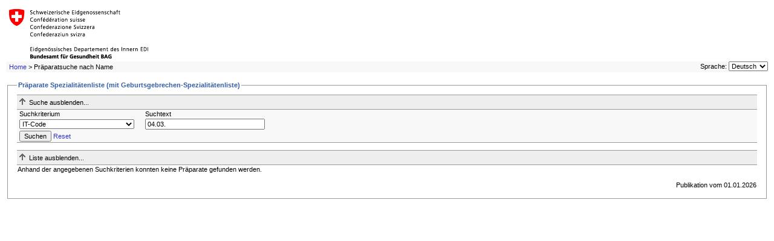

--- FILE ---
content_type: text/html; charset=utf-8
request_url: https://elencodellespecialita.ch/ShowPreparations.aspx?searchType=ItCode&searchValue=04.03.
body_size: 13357
content:


<!DOCTYPE html PUBLIC "-//W3C//DTD XHTML 1.0 Transitional//EN" "http://www.w3.org/TR/xhtml1/DTD/xhtml1-transitional.dtd">

<html xmlns="http://www.w3.org/1999/xhtml" >
<head><title>
	Spezialitätenliste (SL) - Präparate
</title><meta http-equiv="Page-Enter" content="blendTrans(Duration=0.1)" /><meta http-equiv="Page-Exit" content="blendTrans(Duration=0.1)" /><link href="App_Themes/Default/Styles.css" type="text/css" rel="stylesheet" /></head>
<body>
<form name="aspnetForm" method="post" action="ShowPreparations.aspx?searchType=ItCode&amp;searchValue=04.03." id="aspnetForm">
<div>
<input type="hidden" name="ctl00_cphContent_ctl00_HiddenField" id="ctl00_cphContent_ctl00_HiddenField" value="" />
<input type="hidden" name="__EVENTTARGET" id="__EVENTTARGET" value="" />
<input type="hidden" name="__EVENTARGUMENT" id="__EVENTARGUMENT" value="" />
<input type="hidden" name="__LASTFOCUS" id="__LASTFOCUS" value="" />
<input type="hidden" name="__VIEWSTATE" id="__VIEWSTATE" value="dFe11eeZeryeCl0EST3MuyoS2clc9L56njUz6+MlkutwoD1QjsbdsE2LHuiRZVN/QfIHo58ZgEluoqFdAu3mUZUFODsJlFMZN2Wc1UZkiyepvtzeuVrYuOsDzBCxKC8p8uD2/k2U02yH3WvTelw+psyK/4VJh+UBBIqZpd+FOQYGk2uWrQ86YFzhqqQKzfdvkPB0eWERyTTfvKgUsa2UGITfhMEBWKz6+k4YiHoKxeGdzO0oxvRoPou6q2fR1UAwqtNH0XIOzC/b42zQGz8A9KYsKKhJcrbV6V+/obd+1d3mU+S4S8PJsAS8U1I3PWuoZp9S/uxikWK6WvLRoeAoEyeqhSdME8JE8AXPaHcvjb3D+z4gcgnP9JnFEnhszEvBOYVdlq6B68/UrIAaYamVNx0SLDFocX95aO7kg/G/NMlVI9f8qxtjKrDlZHb1vpv3rcznkLjewWBKk064CKoLuA3rao7T7BBQtn9n3ZmuorDIqyfpPqIO77WMSwVV7MD/XyGxzPTgb8ZsBVAcBGsDNPQlYGeu/SL9JKxqINJ+c4CZZLqXGeeZ1ntoeu2zNTJ61uL1TPaC2TEQeKvESON+0FBFY+K/[base64]/[base64]/Y+E+oPbDM2o2tuffdrleFcPmGn/DOOqHmQ9q85FkpSXt9JE1I6JsBtDzOpCp+2bmFCP5Z7x9Tc46sBgJVKNzEGxOXLG6WEuYZclWwsJTkRa43ms3wBAbpLxZ4GKadsu7/GkZPAaBE8J9b8IRqOf9P1iu9QbyQZohzMenW8jTngtvhKve1HaUiBSA3Rwyk5kFvTH3RdS6cOPXFO6elOyccSRCnk2ByIV+fhMXio9VpuYpIV6X2IGKBrcAHgMRQqAgSJmjDjz99v56T1TbNcU5CUnkO+yDTNftU2IK6mHj1rYbvQQhJTzz4KWLQ5/pX9Jbk6VELd9lnNRUudw==" />
</div>

<script type="text/javascript">
//<![CDATA[
var theForm = document.forms['aspnetForm'];
if (!theForm) {
    theForm = document.aspnetForm;
}
function __doPostBack(eventTarget, eventArgument) {
    if (!theForm.onsubmit || (theForm.onsubmit() != false)) {
        theForm.__EVENTTARGET.value = eventTarget;
        theForm.__EVENTARGUMENT.value = eventArgument;
        theForm.submit();
    }
}
//]]>
</script>


<script src="/WebResource.axd?d=iMXDxCxc6zD-6qsyX7Ng8uOBEHdQee_6w_NQjLJEGIBvGJKnKZJTHViGUUfvyn7KTUP5OjPF_VI_1sR-adWtUPNmj3E1&amp;t=638738229864203450" type="text/javascript"></script>


<script src="/ScriptResource.axd?d=K8SrPURZuFJFuKQDa-rSg80h4_yVuuBnJ3weGLf6-Z7f1nGx0y8ctiAxQTVXXPfnuJwx-rSd2d9II3jLYzytaz78hUF8DYJXkzS4t8v_G7EXsjLO0-au7G64ayT5T263HDhLUHtLtJDXheCw5OwzPdpRT7U1&amp;t=ffffffffa50b82b2" type="text/javascript"></script>
<script src="/ScriptResource.axd?d=07cutl_04XE38Az7p4I-zkxXY3wyY9q2nO8vGMbtQqwcfzF7S61Z42JRSqVtiiF3nMrfoR4vi20_qM1mImomwCDr81-PzDXTyU9Avinuie7G6OHiIPk3diXlzRDmueTVQ4V-HBSAiOcVSRmRWrAshISfQJ1g2afiTCekxKS_mY6LRYpa0&amp;t=ffffffffa50b82b2" type="text/javascript"></script>
<script src="/ShowPreparations.aspx?_TSM_HiddenField_=ctl00_cphContent_ctl00_HiddenField&amp;_TSM_CombinedScripts_=%3b%3bAjaxControlToolkit%2c+Version%3d1.0.11119.20010%2c+Culture%3dneutral%2c+PublicKeyToken%3d28f01b0e84b6d53e%3ade-CH%3af115bb7c-9ed9-4839-b013-8ca60f25e300%3a9ea3f0e2%3ae2e86ef9%3a9e8e87e9%3a1df13a87%3a80f47b59" type="text/javascript"></script>
<div>

	<input type="hidden" name="__VIEWSTATEGENERATOR" id="__VIEWSTATEGENERATOR" value="E373970C" />
	<input type="hidden" name="__SCROLLPOSITIONX" id="__SCROLLPOSITIONX" value="0" />
	<input type="hidden" name="__SCROLLPOSITIONY" id="__SCROLLPOSITIONY" value="0" />
	<input type="hidden" name="__VIEWSTATEENCRYPTED" id="__VIEWSTATEENCRYPTED" value="" />
	<input type="hidden" name="__EVENTVALIDATION" id="__EVENTVALIDATION" value="JOcYI5IaSkAp7R0ptee7h9+DR0rSqEao1Ip2RLzTrPw0fp95FwZrHgi4TyQcmH9qYK0Fgfm/JdtZhRLK1WeWaPY2kfQ2fiEjGlulixBWwOzLbzzUcuGLHXNGCe7qLwOoEQevcbu5nPVuSG/QArfq22cgIxHpOfm+7XvIDT3J9e5bKiMngFUm/gt6raZOS73KLvBqPl4S1cJaVKxqdUci4t2KIPMyh2WroGl0Tqk1d747Rv3S" />
</div>

  <div id="header">
    <table width="100%" cellpadding="0" cellspacing="0">
      <tr>
        <td style="background-color: White;"><a id="ctl00_hlBAG" href="https://www.bag.admin.ch/bag/de/home/versicherungen/krankenversicherung.html?lang=de" target="_blank"><img id="ctl00_imgBAG" src="App_Themes/Default/Images/bag_logo_de.gif" style="border-width:0px;" /></a></td>
      </tr>
      <tr>
        <td>
            <div id="breadcrumbs">  <span id="ctl00_smpBreadcrumbs"><a href="#ctl00_smpBreadcrumbs_SkipLink"><img alt="Skip Navigation Links" height="0" width="0" src="/WebResource.axd?d=YvzUSZbvpwUCLVDKKJZKOAwsz4uTvqNertTbdnCHW3covLFcevXria8DGZ_Z4CgNzRmXTX2pGOm8pb7-e9at_1bQaM81&amp;t=638738229864203450" style="border-width:0px;" /></a><span><a href="/Default.aspx">Home</a></span><span> &gt; </span><span>Pr&#228;paratsuche nach Name</span><a id="ctl00_smpBreadcrumbs_SkipLink"></a></span>
                                    
                                    
            </div>
            <div id="#language-selector">
<div id="language-selector">
    <label for="ctl00_ucLanguageSelector_ddlLanguage" id="ctl00_ucLanguageSelector_lblLanguage">Sprache:</label>
    <select name="ctl00$ucLanguageSelector$ddlLanguage" onchange="javascript:setTimeout('__doPostBack(\'ctl00$ucLanguageSelector$ddlLanguage\',\'\')', 0)" id="ctl00_ucLanguageSelector_ddlLanguage">
	<option selected="selected" value="de-CH">Deutsch</option>
	<option value="fr-CH">Fran&#231;ais</option>
	<option value="it-CH">Italiano</option>

</select> 
</div></div>
        </td>
      </tr>
    </table>
  </div>

  <div id="body">    
      <div id="content">
         
    <script type="text/javascript">
//<![CDATA[
Sys.WebForms.PageRequestManager._initialize('ctl00$cphContent$ctl00', document.getElementById('aspnetForm'));
Sys.WebForms.PageRequestManager.getInstance()._updateControls([], [], [], 90);
//]]>
</script>

    <div id="ctl00_cphContent_pnlPreparations">
	<fieldset>
		<legend>
			Präparate Spezialitätenliste (mit Geburtsgebrechen-Spezialitätenliste)
		</legend>
        <div id="ctl00_cphContent_ucSearchBoxPreparations_pnlSearchHeader" class="search-header">
			
    <img id="ctl00_cphContent_ucSearchBoxPreparations_imgSearchExpandImage" src="Images/expand.gif" alt="" style="border-width:0px;" />
    <span id="ctl00_cphContent_ucSearchBoxPreparations_lblSearchExpandText">Suche anzeigen...</span>

		</div>
<div id="ctl00_cphContent_ucSearchBoxPreparations_pnlSearchBody" class="search-body" onkeypress="javascript:return WebForm_FireDefaultButton(event, 'ctl00_cphContent_ucSearchBoxPreparations_btnSearch')">
			
    <table cellpadding="0" cellspacing="0" border="0" class="search-details">
        <tr>
            <td class="labelCell">
                <label for="ctl00_cphContent_ucSearchBoxPreparations_ddlSearchType" id="ctl00_cphContent_ucSearchBoxPreparations_lblSearchType">Suchkriterium</label>
            </td>
            <td class="labelCell">
                <label for="ctl00_cphContent_ucSearchBoxPreparations_txtSearchValue" id="ctl00_cphContent_ucSearchBoxPreparations_lblSearchValue">Suchtext</label>
            </td>
            <td>
                
            </td>
        </tr>
        <tr>
            <td>
                <select name="ctl00$cphContent$ucSearchBoxPreparations$ddlSearchType" id="ctl00_cphContent_ucSearchBoxPreparations_ddlSearchType">
				<option value="PreparationName">Pr&#228;parat-Name</option>
				<option value="SwissMedicNr">Swissmedic Nummer</option>
				<option selected="selected" value="ItCode">IT-Code</option>
				<option value="ItCodeDescription">IT-Code Beschreibung</option>
				<option value="Substance">Substanz</option>
				<option value="Partner">Zulassungsinhaberin</option>
				<option value="ATCCODE">ATC-Code</option>
				<option value="GTIN">GTIN</option>

			</select>
            </td>
            <td>
                <input name="ctl00$cphContent$ucSearchBoxPreparations$txtSearchValue" type="text" value="04.03." id="ctl00_cphContent_ucSearchBoxPreparations_txtSearchValue" class="text" />
            </td>
            <td>
                
            </td>
        </tr>
        <tr>
            <td colspan="3">
                <input type="submit" name="ctl00$cphContent$ucSearchBoxPreparations$btnSearch" value="Suchen" id="ctl00_cphContent_ucSearchBoxPreparations_btnSearch" />
                <a onclick="resetSearchValues();" id="ctl00_cphContent_ucSearchBoxPreparations_btnReset" href="javascript:__doPostBack('ctl00$cphContent$ucSearchBoxPreparations$btnReset','')">Reset</a>
            </td>
        </tr>
    </table>

		</div>
<input type="hidden" name="ctl00$cphContent$ucSearchBoxPreparations$cpeSearchDetails_ClientState" id="ctl00_cphContent_ucSearchBoxPreparations_cpeSearchDetails_ClientState" />
<br />

<script type="text/javascript">
    function resetSearchValues(){
        if ($get('ctl00_cphContent_ucSearchBoxPreparations_ddlSearchType') != null)
            $get('ctl00_cphContent_ucSearchBoxPreparations_ddlSearchType').selectedIndex = 0;

        if ($get('ctl00_cphContent_ucSearchBoxPreparations_txtSearchValue') != null)
            $get('ctl00_cphContent_ucSearchBoxPreparations_txtSearchValue').value = "";

        if ($get('ctl00_cphContent_ucSearchBoxPreparations_chkIncludeDeletedItems') != null)
            $get('ctl00_cphContent_ucSearchBoxPreparations_chkIncludeDeletedItems').checked = "";
    }
</script>

        <div id="ctl00_cphContent_pnlSearchResultHeader" class="search-header">
			
            <img id="ctl00_cphContent_imgSearchExpandImage" src="Images/expand.gif" alt="" style="border-width:0px;" />
            <span id="ctl00_cphContent_lblSearchExpandText"></span>
        
		</div>
        <div id="ctl00_cphContent_pnlSearchResult">
			
            <div>
				<table cellspacing="0" border="0" id="ctl00_cphContent_gvwPreparations" style="width:100%;border-collapse:collapse;">
					<tr>
						<td colspan="24">Anhand der angegebenen Suchkriterien konnten keine Präparate gefunden werden.</td>
					</tr>
				</table>
			</div>
        
		</div>
        
<input type="hidden" name="ctl00$cphContent$cpeSearchResults_ClientState" id="ctl00_cphContent_cpeSearchResults_ClientState" />

        <br />
        

        
        
        


        
        <table cellspacing="0" border="0" id="ctl00_cphContent_fvwPreparationInformation" style="width:100%;border-collapse:collapse;">
			<tr>
				<td colspan="2">
                <div id="release-date">Publikation vom 01.01.2026</div>
            </td>
			</tr>
		</table>
        
    
	</fieldset>
</div>
    <input type="hidden" name="ctl00$cphContent$typeofdataid" id="ctl00_cphContent_typeofdataid" />


      </div>
  </div>

  <div id="footer">
    <!-- empty -->
  </div>



<script type="text/javascript">
//<![CDATA[

theForm.oldSubmit = theForm.submit;
theForm.submit = WebForm_SaveScrollPositionSubmit;

theForm.oldOnSubmit = theForm.onsubmit;
theForm.onsubmit = WebForm_SaveScrollPositionOnSubmit;
Sys.Application.initialize();
Sys.Application.add_init(function() {
    $create(AjaxControlToolkit.CollapsiblePanelBehavior, {"ClientStateFieldID":"ctl00_cphContent_ucSearchBoxPreparations_cpeSearchDetails_ClientState","CollapseControlID":"ctl00_cphContent_ucSearchBoxPreparations_pnlSearchHeader","CollapsedImage":"Images/expand.gif","CollapsedSize":0,"CollapsedText":"Suche anzeigen...","ExpandControlID":"ctl00_cphContent_ucSearchBoxPreparations_pnlSearchHeader","ExpandedImage":"Images/collapse.gif","ExpandedText":"Suche ausblenden...","ImageControlID":"ctl00_cphContent_ucSearchBoxPreparations_imgSearchExpandImage","SuppressPostBack":true,"TextLabelID":"ctl00_cphContent_ucSearchBoxPreparations_lblSearchExpandText","id":"ctl00_cphContent_ucSearchBoxPreparations_cpeSearchDetails"}, null, null, $get("ctl00_cphContent_ucSearchBoxPreparations_pnlSearchBody"));
});
Sys.Application.add_init(function() {
    $create(AjaxControlToolkit.CollapsiblePanelBehavior, {"ClientStateFieldID":"ctl00_cphContent_cpeSearchResults_ClientState","CollapseControlID":"ctl00_cphContent_pnlSearchResultHeader","CollapsedImage":"Images/expand.gif","CollapsedSize":0,"CollapsedText":"Liste anzeigen...","ExpandControlID":"ctl00_cphContent_pnlSearchResultHeader","ExpandedImage":"Images/collapse.gif","ExpandedText":"Liste ausblenden...","ImageControlID":"ctl00_cphContent_imgSearchExpandImage","SuppressPostBack":true,"TextLabelID":"ctl00_cphContent_lblSearchExpandText","id":"ctl00_cphContent_cpeSearchResults"}, null, null, $get("ctl00_cphContent_pnlSearchResult"));
});
//]]>
</script>
</form>
</body>
</html>
